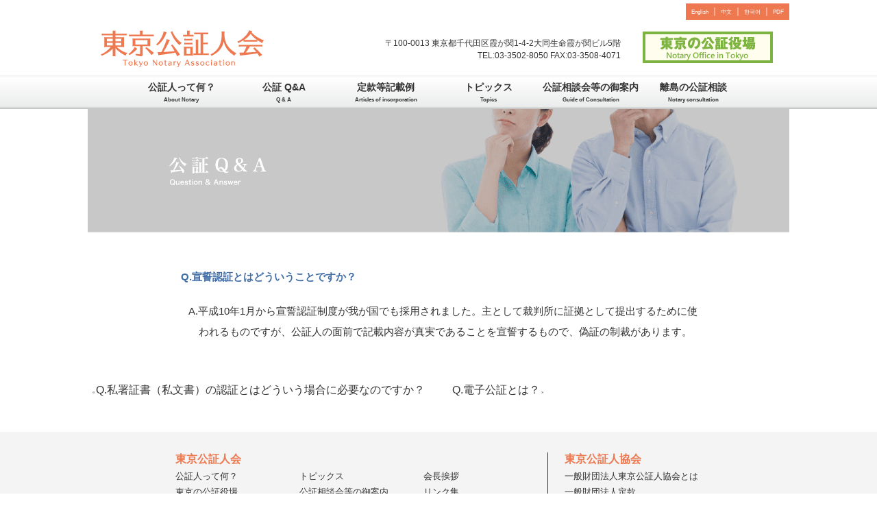

--- FILE ---
content_type: text/html; charset=UTF-8
request_url: https://www.tokyokoshonin-kyokai.jp/qanda/q6-1/
body_size: 9650
content:

<!DOCTYPE html>
<html lang="ja">

<head>
    <meta charset="UTF-8">
    <meta name="author" content="東京公証人会">
    <meta name="description" content="東京公証人会,一般財団法人東京公証人協会">
    <meta name="keywords" content="東京公証人会,一般財団法人東京公証人協会">
    <meta name="viewport" content="width=device-width, initial-scale=1">
    <title>Q.宣誓認証とはどういうことですか？ | 東京公証人会</title>
    <link rel="stylesheet" type="text/css" href="https://www.tokyokoshonin-kyokai.jp/cms-def/wp-content/themes/tokyo2019/css/common.css">
    <link rel="stylesheet" type="text/css" href="https://www.tokyokoshonin-kyokai.jp/cms-def/wp-content/themes/tokyo2019/css/style.css">
    <script type="text/javascript" src="https://www.tokyokoshonin-kyokai.jp/cms-def/wp-content/themes/tokyo2019/js/jquery-3.1.1.min.js"></script>
    <script src="https://www.tokyokoshonin-kyokai.jp/cms-def/wp-content/themes/tokyo2019/js/script.js"></script>
    <!-- Global site tag (gtag.js) - Google Analytics -->
    <script async src="https://www.googletagmanager.com/gtag/js?id=UA-136503810-1"></script>
    <script>
      window.dataLayer = window.dataLayer || [];
      function gtag(){dataLayer.push(arguments);}
      gtag('js', new Date());
      gtag('config', 'UA-136503810-1');
      gtag('config', 'G-R1BKHECFMX');
    </script>

    
    <title>Q.宣誓認証とはどういうことですか？ &#8211; 東京公証人会</title>

<!-- All in One SEO Pack 2.12 by Michael Torbert of Semper Fi Web Design[307,341] -->
<meta name="description"  content="A.平成10年1月から宣誓認証制度が我が国でも採用されました。主として裁判所に証拠として提出するために使われるものですが、公証人の面前で記載内容が真実であることを宣誓するもので、偽証の制裁があります。" />

<link rel="canonical" href="https://www.tokyokoshonin-kyokai.jp/qanda/q6-1/" />
			<script type="text/javascript" >
				window.ga=window.ga||function(){(ga.q=ga.q||[]).push(arguments)};ga.l=+new Date;
				ga('create', 'UA-136503810-1', { 'cookieDomain': 'www.tokyokoshonin-kyokai.jp' } );
				// Plugins
				
				ga('send', 'pageview');
			</script>
			<script async src="https://www.google-analytics.com/analytics.js"></script>
			<!-- /all in one seo pack -->
<link rel='dns-prefetch' href='//s.w.org' />
<!--n2css--><link rel='https://api.w.org/' href='https://www.tokyokoshonin-kyokai.jp/wp-json/' />
<link rel='prev' title='Q.私署証書（私文書）の認証とはどういう場合に必要なのですか？' href='https://www.tokyokoshonin-kyokai.jp/qanda/q5-2/' />
<link rel='next' title='Q.電子公証とは？' href='https://www.tokyokoshonin-kyokai.jp/qanda/q7-1/' />
<link rel='shortlink' href='https://www.tokyokoshonin-kyokai.jp/?p=220' />
<link rel="alternate" type="application/json+oembed" href="https://www.tokyokoshonin-kyokai.jp/wp-json/oembed/1.0/embed?url=https%3A%2F%2Fwww.tokyokoshonin-kyokai.jp%2Fqanda%2Fq6-1%2F" />
<link rel="alternate" type="text/xml+oembed" href="https://www.tokyokoshonin-kyokai.jp/wp-json/oembed/1.0/embed?url=https%3A%2F%2Fwww.tokyokoshonin-kyokai.jp%2Fqanda%2Fq6-1%2F&#038;format=xml" />
</head>

<body class="qanda-template-default single single-qanda postid-220 single-format-standard">

    <header>
	<div class="head_navi">
	    <div class="lang_area"><a href="/pdf/English.pdf" target="_blank">English</a> ｜ <a href="/pdf/Chinese.pdf" target="_blank">中文</a> ｜ <a href="/pdf/Korean.pdf" target="_blank">한국어</a> ｜ <a href="#">PDF</a></div>
	</div>
        <div class="site_top">
            <div class="site_logo ml10">
                <a href="/"><img src="https://www.tokyokoshonin-kyokai.jp/cms-def/wp-content/themes/tokyo2019/images/common/logo.png" alt="東京公証人会"></a>
            </div>
            <div class="site_adrs pt15">〒100-0013 東京都千代田区霞が関1-4-2大同生命霞が関ビル5階
                <br>TEL:03-3502-8050 FAX:03-3508-4071
            </div>
            <div class="site_place mr10">
                <a href="/place"><img src="https://www.tokyokoshonin-kyokai.jp/cms-def/wp-content/themes/tokyo2019/images/common/btn_office.png" alt="東京の公証役場"></a>
            </div>
        </div>
        <nav class="clearfix mt10">
            <div id="gnavibtn"><a>≡</a></div>
            <ul class="flex" id="gnavi">
                <li class="what"><a href="/what">公証人って何？<br><small>About Notary</small></a></li>
                <li class="qanda"><a href="/qanda">公証 Q&amp;A<br><small>Q&nbsp;&amp;&nbsp;A</small></a></li>
                <li class="eoaoi"><a href="/eoaoi">定款等記載例<br><small>Articles of incorporation</small></a></li>
                <li class="topics"><a href="/topics">トピックス<br><small>Topics</small></a></li>
                <li class="annai"><a href="/cat_annai/soudan">公証相談会等の御案内<br><small>Guide of Consultation</small></a></li>
                <li class="toggle consul"><a href="/ogasawara">離島の公証相談<br><small>Notary consultation</small></a>
                    <ul class="toggle_menu">
                        <li class="ogasawara"><a href="/ogasawara">小笠原諸島</a></li>
                        <li class="island"><a href="/island">その他の離島</a></li>
                    </ul>
                </li>
            </ul>
        </nav>
    </header>
<article id="qanda">
    
    <div class="mainvisual">
        <img src="https://www.tokyokoshonin-kyokai.jp/cms-def/wp-content/themes/tokyo2019/images/question_top.png" alt="公証 Q&amp;A">
    </div>
    
    <div class="answer mt30 clearfix">

    <p class="ques font_blue mt20" id="q1-1">Q.宣誓認証とはどういうことですか？</p>
    <div class="p10">
        <p class="ans mt10">A.平成10年1月から宣誓認証制度が我が国でも採用されました。主として裁判所に証拠として提出するために使われるものですが、公証人の面前で記載内容が真実であることを宣誓するもので、偽証の制裁があります。</p>
    </div>
        
    </div>

</article>

<div class="prev_btn mt50 mb50">&laquo; <a href="https://www.tokyokoshonin-kyokai.jp/qanda/q5-2/" rel="prev">Q.私署証書（私文書）の認証とはどういう場合に必要なのですか？</a></div>
<div class="next_btn mt50 mb50"><a href="https://www.tokyokoshonin-kyokai.jp/qanda/q7-1/" rel="next">Q.電子公証とは？</a> &raquo;</div>


<div class="totop"><a href="#"><img src="https://www.tokyokoshonin-kyokai.jp/cms-def/wp-content/themes/tokyo2019/images/common/totop.png" alt="totop"></a></div>

        <footer class="clearfix pt30 pb20">
            <div class="w800">
                <div class="left">
                    <h1 class="font_orange">東京公証人会</h1>
                    <div class="flex">
                    <ul class="w33">
                        <li class="mt05"><a href="/what">公証人って何？</a></li>
                        <li class="mt05"><a href="/place">東京の公証役場</a></li>
                        <li class="mt05"><a href="/qanda">公証Q&amp;A</a></li>
                        <li class="mt05"><a href="/eoaoi">定款等記載例</a></li>
                    </ul>
                    <ul class="w33">
                        <li class="mt05"><a href="/topics">トピックス</a></li>
                        <li class="mt05"><a href="/cat_annai/soudan">公証相談会等の御案内</a></li>
                        <li class="mt05">離島での公証相談</li>
                        <li class="mt05">
                            <ul>
                                <li class="mt05"><a href="/ogasawara">小笠原諸島</a></li>
                                <li class="mt05"><a href="/island">その他の離島</a></li>
                            </ul>
                        </li>
                    </ul>
                    <ul class="w33">
                        <li class="mt05"><a href="/message">会長挨拶</a></li>
                        <li class="mt05">リンク集
                            <ul>
                                <li class="mt05"><a href="http://www.koshonin.gr.jp/" target="_blank">日本公証人連合会</a></li>
                                <li class="mt05"><a href="http://www.moj.go.jp/" target="_blank">法務省</a></li>
                                <li class="mt05"><a href="http://houmukyoku.moj.go.jp/tokyo/" target="_blank">東京法務局</a></li>
                                <li class="mt05"><a href="https://www.startup-support.metro.tokyo.lg.jp/onestop/jp/" target="_blank">東京開業ワンストップセンター</a></li>
                            </ul>
                        </li>
                    </ul>
                    </div>
                </div>
                <div class="right">
                    <h1 class="font_orange">東京公証人協会</h1>
                    <ul>
                        <li class="mt05"><a href="/about">一般財団法人東京公証人協会とは</a></li>
                        <li class="mt05"><a href="/about#teikan">一般財団法人定款</a></li>
                        <li class="mt05"><a href="/about#yakuin">役員一覧</a></li>
                    </ul>
                </div>
            </div>
        </footer>
<script type='text/javascript' src='https://www.tokyokoshonin-kyokai.jp/cms-def/wp-includes/js/wp-embed.min.js?ver=4.9.26'></script>

</body>

</html>


--- FILE ---
content_type: text/css
request_url: https://www.tokyokoshonin-kyokai.jp/cms-def/wp-content/themes/tokyo2019/css/common.css
body_size: 15847
content:
@charset "UTF-8";

/* reset */
/*------------------------------------*/

html, body, div, h1, h2, h3, h4, h5, h6, p, a, dl, dt, dd, ol, ul, li, article, aside, figure, figcaption, footer, header, menu, nav, section {
	margin: 0;
	padding: 0;
	border: 0;
	font-size: 62.5%;
	vertical-align: baseline;
}
article, aside, figcaption, figure, footer, header,  menu, nav, section {
	display: block;
}
body {
	/*line-height: 1;*/
}
ol, ul {
	list-style: none;
}

/*------------------------------------*/

/* clearfix */
/*------------------------------------*/
.clearfix{
    content: "";
    clear: both;
    overflow: hidden;
}
/*------------------------------------*/

/* Layout */
/*------------------------------------*/
/* margin */
.m10 { margin: 10px !important; }
.m20 { margin: 20px !important; }
.m30 { margin: 30px !important; }
.mt00 { margin-top:0   !important; }
.mt05 { margin-top:5px !important; }
.mt10 { margin-top:10px !important; }
.mt15 { margin-top:15px !important; }
.mt20 { margin-top:20px !important; }
.mt25 { margin-top:25px !important; }
.mt30 { margin-top:30px !important; }
.mt35 { margin-top:35px !important; }
.mt40 { margin-top:40px !important; }
.mt45 { margin-top:45px !important; }
.mt50 { margin-top:50px !important; }
.mt60 { margin-top:60px !important; }
.mt70 { margin-top:70px !important; }
.mt80 { margin-top:80px !important; }
.mt90 { margin-top:90px !important; }
.mt100 { margin-top:100px !important; }
.mt110 { margin-top:110px !important; }
.mt120 { margin-top:120px !important; }
.mt130 { margin-top:130px !important; }
.mt140 { margin-top:140px !important; }
.mt150 { margin-top:150px !important; }
.mr00 { margin-right:0   !important; }
.mr05 { margin-right:5px !important; }
.mr10 { margin-right:10px !important; }
.mr15 { margin-right:15px !important; }
.mr20 { margin-right:20px !important; }
.mr25 { margin-right:25px !important; }
.mr30 { margin-right:30px !important; }
.mr35 { margin-right:35px !important; }
.mr40 { margin-right:40px !important; }
.mr45 { margin-right:45px !important; }
.mr50 { margin-right:50px !important; }
.mr60 { margin-right:60px !important; }
.mr70 { margin-right:70px !important; }
.mr80 { margin-right:80px !important; }
.mr90 { margin-right:90px !important; }
.mr100 { margin-right:100px !important; }
.mr110 { margin-right:110px !important; }
.mr120 { margin-right:120px !important; }
.mr130 { margin-right:130px !important; }
.mr140 { margin-right:140px !important; }
.mr150 { margin-right:150px !important; }
.mb00 { margin-bottom:0   !important; }
.mb05 { margin-bottom:5px !important; }
.mb10 { margin-bottom:10px !important; }
.mb15 { margin-bottom:15px !important; }
.mb20 { margin-bottom:20px !important; }
.mb25 { margin-bottom:25px !important; }
.mb30 { margin-bottom:30px !important; }
.mb35 { margin-bottom:35px !important; }
.mb40 { margin-bottom:40px !important; }
.mb45 { margin-bottom:45px !important; }
.mb50 { margin-bottom:50px !important; }
.mb60 { margin-bottom:60px !important; }
.ml00 { margin-left:0   !important; }
.ml05 { margin-left:5px !important; }
.ml10 { margin-left:10px !important; }
.ml15 { margin-left:15px !important; }
.ml20 { margin-left:20px !important; }
.ml25 { margin-left:25px !important; }
.ml30 { margin-left:30px !important; }
.ml35 { margin-left:35px !important; }
.ml40 { margin-left:40px !important; }
.ml45 { margin-left:45px !important; }
.ml50 { margin-left:50px !important; }
.ml60 { margin-left:60px !important; }
.ml70 { margin-left:70px !important; }
.ml80 { margin-left:80px !important; }
.ml90 { margin-left:90px !important; }
.ml100 { margin-left:100px !important; }
.ml110 { margin-left:110px !important; }
.ml120 { margin-left:120px !important; }
.ml130 { margin-left:130px !important; }
.ml140 { margin-left:140px !important; }
.ml150 { margin-left:150px !important; }
/*------------------------------------*/

/* padding */
.p00 { padding:0px  !important; }
.p10 { padding:10px !important; }
.p20 { padding:20px !important; }
.p30 { padding:30px !important; }
.pt00 { padding-top:0   !important; }
.pt05 { padding-top:5px !important; }
.pt10 { padding-top:10px !important; }
.pt15 { padding-top:15px !important; }
.pt20 { padding-top:20px !important; }
.pt25 { padding-top:25px !important; }
.pt30 { padding-top:30px !important; }
.pt35 { padding-top:35px !important; }
.pt40 { padding-top:40px !important; }
.pt45 { padding-top:45px !important; }
.pt50 { padding-top:50px !important; }
.pt60 { padding-top:60px !important; }
.pt70 { padding-top:70px !important; }
.pt80 { padding-top:80px !important; }
.pt90 { padding-top:90px !important; }
.pt100 { padding-top:100px !important; }
.pt110 { padding-top:110px !important; }
.pt120 { padding-top:120px !important; }
.pt130 { padding-top:130px !important; }
.pt140 { padding-top:140px !important; }
.pt150 { padding-top:150px !important; }
.pr00 { padding-right:0   !important; }
.pr05 { padding-right:5px !important; }
.pr10 { padding-right:10px !important; }
.pr15 { padding-right:15px !important; }
.pr20 { padding-right:20px !important; }
.pr25 { padding-right:25px !important; }
.pr30 { padding-right:30px !important; }
.pr35 { padding-right:35px !important; }
.pr40 { padding-right:40px !important; }
.pr45 { padding-right:45px !important; }
.pr50 { padding-right:50px !important; }
.pr60 { padding-right:60px !important; }
.pr70 { padding-right:70px !important; }
.pr80 { padding-right:80px !important; }
.pr90 { padding-right:90px !important; }
.pr100 { padding-right:100px !important; }
.pr110 { padding-right:110px !important; }
.pr120 { padding-right:120px !important; }
.pr130 { padding-right:130px !important; }
.pr140 { padding-right:140px !important; }
.pr150 { padding-right:150px !important; }
.pb00 { padding-bottom:0   !important; }
.pb05 { padding-bottom:5px !important; }
.pb10 { padding-bottom:10px !important; }
.pb15 { padding-bottom:15px !important; }
.pb20 { padding-bottom:20px !important; }
.pb25 { padding-bottom:25px !important; }
.pb30 { padding-bottom:30px !important; }
.pb35 { padding-bottom:35px !important; }
.pb40 { padding-bottom:40px !important; }
.pb45 { padding-bottom:45px !important; }
.pb50 { padding-bottom:50px !important; }
.pl00 { padding-left:0   !important; }
.pl05 { padding-left:5px !important; }
.pl10 { padding-left:10px !important; }
.pl15 { padding-left:15px !important; }
.pl20 { padding-left:20px !important; }
.pl25 { padding-left:25px !important; }
.pl30 { padding-left:30px !important; }
.pl35 { padding-left:35px !important; }
.pl40 { padding-left:40px !important; }
.pl45 { padding-left:45px !important; }
.pl50 { padding-left:50px !important; }
.pl60 { padding-left:60px !important; }
.pl70 { padding-left:70px !important; }
.pl80 { padding-left:80px !important; }
.pl90 { padding-left:90px !important; }
.pl100 { padding-left:100px !important; }
.pl110 { padding-left:110px !important; }
.pl120 { padding-left:120px !important; }
.pl130 { padding-left:130px !important; }
.pl140 { padding-left:140px !important; }
.pl150 { padding-left:150px !important; }
/*------------------------------------*/

/* common */
/*------------------------------------*/
body {
    color: #333333;
    font-family:'Helvetica Neue', "メイリオ", "Meiryo", YuGothic, "ヒラギノ角ゴ Pro", "Hiragino Kaku Gothic Pro", "游ゴシック", sans-serif;
}
.font_blue{
    color: #416ea7;
}
.font_orange{
    color: #ee7951;
}
img{
    vertical-align: middle;
    /*width: 100%;*/
    height: auto;
}
a{
    text-decoration: none;
    color: #333;
}
a:hover{
    opacity: 0.6;
}
/*------------------------------------*/

/* header */
/*------------------------------------*/
.site_top{
    max-width: 1024px;
    width: 100%;
    height: 60px;
    text-align: center;
    margin: 10px auto;
}
.site_logo img{
    max-width: 250px;
}
.site_logo{
    float: left;
    width: 25%;
}
.site_adrs{
    float: left;
    width: 50%;
    text-align: right;
    line-height: 1.5;
}
.site_adrs{
    font-size: 1.2rem;
}
.site_place{
    float: right;
    width: 20%;
    padding: 7px;
}
.site_place img{
    max-width: 190px;
}
nav{
    background-image: url(../images/common/menu_bg.png);
}
nav #gnavibtn{
    display: none;
}
nav ul{
    width: 900px;
    height: 50px;
    margin: 0 auto;
}
nav ul.flex{
    /*display: flex;
    justify-content: space-around;*/
}
nav ul li {
    width: 16.6%;
    float: left;
    text-align: center;
    padding: 10px 0 5px 0;
    line-height: 1.2;
}
nav ul li a {
    display: inline-block;
    width: 100%;
    font-size: 1.4rem;
    font-weight: bold;
}
nav ul li small{
    font-size: 0.8rem;
}
nav ul li ul.toggle_menu{
    display: none;
    margin-top: -1px;
}
nav ul li ul.toggle_menu a{
    display: inline-block;
    box-sizing: border-box;
    height: 40px;
    padding: 5px;
}
nav ul li.toggle ul.toggle_menu li{
    float: none;
}

.page-what nav ul li.what a,
.post-type-archive-qanda nav ul li.qanda a,
.page-eoaoi nav ul li.eoaoi a,
.post-type-archive-topics nav ul li.topics a,
.post-type-archive-annai nav ul li.annai a,
.post-type-archive-ogasawara nav ul li.consul >a,
.post-type-archive-ogasawara nav ul li.ogasawara a,
.post-type-archive-island nav ul li.consul >a,
.post-type-archive-island nav ul li.island a{
    color: #416ea7 !important;
}

nav.navigation {
    background-image: none;
}
nav.navigation h2{
    display: none;
}
nav.navigation .nav-links {    
    margin-top: 50px;
    margin-bottom: 50px;
    text-align: center;
}
nav.navigation .nav-links a{
    font-size: 16px;
    vertical-align: middle;
    padding: 0 10px;
    color: #666;
}   
nav.navigation .nav-links span{
    font-size: 20px;
    padding: 0 10px;
    vertical-align: middle;
}

.head_navi {
    max-width: 1024px;
    width: 100%;
    margin: 5px auto;
    text-align: right;
}
.head_navi:after { content:""; display:table; clear:both; }

.lang_area {
    font-size: 1.2rem;
    height: 18px;
    padding: 3px 8px;
    display: inline-block;
    background-color: #ee7951;
    vertical-align: middle;
    color: #fff;
}
.lang_area a {
    color: #fff;
}
@media screen and (min-width: 769px){
    nav ul li.toggle:hover ul.toggle_menu{
        display: block;
        background: rgba(255, 255, 255, 0.8);
        position: absolute;
        z-index: 999;
        top:130px;
        height: auto;
    }
}

/*------------------------------------*/

/* footer */
/*------------------------------------*/
footer{
    background-color: #f4f4f4;
}
footer .w800{
    width: 800px;
    text-align: center;
    margin: 0 auto;
}
footer .left{
    box-sizing: border-box;
    width: 70%;
    float: left;
    text-align: left;
    border-right: 1px solid #333;
    padding-left: 2%;
}
footer .right{
    box-sizing: border-box;
    width: 30%;
    float: right;
    text-align: left;
    padding-left: 3%;
}
footer .left h1,footer .right h1{
    font-size: 1.6rem;
}
footer .left li,footer .right li{
    font-size: 1.3rem;
}
footer .left li a,footer .right li a{
    font-size: 1.3rem;
}
footer .left .flex{
    display: flex;
    justify-content: space-between;
}
footer .left .flex ul.w33 {
    margin-right: 5%;
    width: 33.33%;
}
footer .left ul li ul{
    padding-left: 2rem;
}
/*------------------------------------*/

/* prev_btn next_btn */
/*------------------------------------*/

.prev_btn img,.next_btn img{
    max-width: 112px;
}
.prev_btn {
    width: 50%;
    float: left;
    text-align: right;
    box-sizing: border-box;
    padding-right: 20px;
}
.next_btn {
    width: 50%;
    float: left;
    text-align: left;
    box-sizing: border-box;
    padding-left: 20px;
}
.prev_btn a,.next_btn a{
    font-size: 16px;
}

/*------------------------------------*/

/* totop */
/*------------------------------------*/

.totop{
    position: fixed;
    right: 20px;
    bottom: 50px;
}
.totop img{
    max-width: 30px;
}

/*------------------------------------*/



/* mainvisual */
/*------------------------------------*/
.mainvisual{
    width: 1024px;
    margin: 0 auto;
}
.mainvisual img{
    width: 100%;
}

/* slider */
/*------------------------------------*/
/*
#slide ul{
	position:relative;
    text-align: center;
}
#slide li{
	position:absolute;
	width:100%;
}
#slide li img{
    max-width: 1024px;
}
#button{
    position: relative;
    z-index: 99;
    text-align:center;
	padding-top:380px;
    padding-bottom: 10px;
}
#button ul{
	display:inline-block;
}
#button ul li{
	float:left;
	margin-right:20px;
}
#button ul li:last-child{
	margin-right:0;
}
#button ul li a{
	text-indent:-9999px;
	text-decoration:none;
	display:block;
	width:10px;
	height:10px;
	border-radius:5px;
	background:#ededed;
}
#button ul li a.target{
	background:#777;
}*/
/*------------------------------------*/

/*------------------------------------*/

/* 会長挨拶 ADD190627*/　
/*------------------------------------*/
.greeting h3{
	text-indent: 1.5rem;
	font-size: 2.0rem;
	line-height: 2;
	font-weight:bold;
	margin:10px 0 5px;
}




@media screen and (max-width: 900px){
    header {
        width: 100%;
    }
    .site_top{
        width: 100%;
	margin-top:30px;
   }
    .site_place img{
        width: 100%;
    }
    nav ul{
        width: 100%;
    }
    .mainvisual{
        width: 100%;
    }
	.head_navi {
	    width: 100%;
	    text-align: center;
	    margin: 0;
	}
	.lang_area {
	    padding: 5px 0;
	    position: absolute;
	    top: 0px;
	    width: 100%;
	    left: 0;
	}
}

@media screen and (max-width: 768px){
    /*#button{
        padding-top:280px;
    }*/
    .site_adrs {
/* CHG190705
        width: 65%;
*/
	width:100%;
	text-align:left;
	margin-left:2%;
    }
    .site_place {
        display: none;
    }
    nav{
        background-image: none;
    }
    nav ul#gnavi{
        display: none;
    }
    nav #gnavibtn{
        display: block;
        position: absolute;
        top:30px;
/*
        top:10px;
*/
        right: 10px;
        z-index: 99;
    }
    nav #gnavibtn a{
        cursor: pointer;
        font-size: 5rem;
        line-height: 1.2;
        text-decoration: none;
        display: block;
        color: #333;
    }
    nav #gnavi{
        width: 250px;
        height: auto;
        right: 10px;
        top: 70px;
        position: absolute;
        z-index: 999;
        background: rgba(255, 255, 255, 0.8);
        border: 1px solid #999;
    }
    nav ul li{
        float: none;
        width: 100%;
        box-sizing: border-box;
        padding: 10px;
        border-bottom: 1px solid #999;
    }
    nav li a{
        display: inline-block;
        width: 230px;
    }
    nav ul li ul.toggle_menu{
        display: block;
        position: static;
        height: auto;
    }
    nav ul li ul.toggle_menu li{
        height: 40px;
        border-bottom: none;
    }

    footer .w800{
        width: 98%;
        box-sizing: border-box;
    }
    footer .left {
    width: 100%;
    float: none;
    border-right:none;
}
    footer .left .flex ul.w33 {
        width: auto;
    }
    footer .right{
        float: none;
        padding-right: 5px;
        padding-left: 2%;
    }
}
@media screen and (max-width: 480px){
    /*#button{
        padding-top:170px;
    }*/
    .site_adrs {
/* CHG 190705
        display: none;
*/
    }
    footer .left{
        width: 100%;
        /*float: none;
        /*text-align: left;*/
        /*border:none;
        /*padding-left: 10px;*/
    }
    footer .left .flex {
        display: flex;
        flex-wrap: wrap;
        justify-content: start;
    }
    
    footer .left .flex ul.w33 {
        margin-right: 5%;
        
    }
    
    footer .right{
        width: 100%;
        /*float: none;
        clear: both;
        text-align: left;*/
        padding-left: 10px;
        padding-top: 20px;
    }
    footer .left li,footer .right li{
        font-size: 1.2rem;
    }
    footer .left li a,footer .right li a{
        font-size: 1.2rem;
    }
}






--- FILE ---
content_type: text/css
request_url: https://www.tokyokoshonin-kyokai.jp/cms-def/wp-content/themes/tokyo2019/css/style.css
body_size: 30287
content:
@charset "UTF-8";

/* top */

/*------------------------------------*/

#top .info {
    text-align: center;
}

#top .info h1 {
    font-size: 2.8rem;
}

#top .info p {
    font-size: 1.4rem;
}

#top .info img {
    max-width: 190px;
}

#top .news {
    background-color: #ee7951;
    color: #fff;
    /*font-size: 1.4rem;*/
}

#top .news img {
    max-width: 60px;
    padding: 5px;
}

#top .news .topics,
#top .news .lecture {
    width: 900px;
    margin: 0 auto;
}

#top .news h2,
#top .news h3 a {
    font-size: 1.4rem;
    line-height: 2;
    color: #fff;
}

#top .news .box1,
#top .news .box2,
#top .news .box3 {
    /*font-size: 1.4rem;*/
}

#top .news .box1 {
    width: 15%;
    text-align: center;
    float: left;
}

#top .news .box2 {
    width: 60%;
    float: left;
    border-left: 1px solid #fff;
}

#top .news .box3 {
    width: 18%;
    text-align: center;
    margin-top: 60px;
    float: right;
}

#top .news .box3 a {
    font-size: 1.4rem;
    font-weight: bold;
    color: #fff;
    border: 1px solid #fff;
    padding: 5px 50px;
}

#top .consul {
    text-align: center;
}

#top .consul h4 {
    font-size: 1.8rem;
    line-height: 4;
}

#top .consul ul.flex {
    display: flex;
    justify-content: center;
}

#top .consul a {
    font-size: 2.2rem;
    color: #fff;
    background-color: #ee7951;
    padding: 5px 50px;
    margin: 10px;
}

/*　TOPページ掲載動画　*/
.box_top {
    border: 1px solid #38a5b8;
    padding: 30px 60px;
    margin: 10px auto;
    border-radius: 20px;
    -webkit-border-radius: 20px;
    -moz-border-radius: 20px;
    max-width: 870px;
}

.box_top img {
    margin: 0 auto 20px auto;
    display: block;
}

.box_top p {
    font-size: 14px;
    line-height: 1.8;
    margin-bottom: 10px;
}

.box_top .mov_flex {
    display: flex;
    justify-content: flex-start;
    flex-wrap: wrap;
    max-width: 860px;
}

.box_top .mov {
    width: 32%;
    text-align: center;
}

.box_top .mov img {
    width: 98%;
}



@media screen and (max-width: 900px) {

    #top .news .topics,
    #top .news .lecture {
        width: 100%;
    }
}

@media screen and (max-width: 768px) {
    #top .news .box1 {
        width: 20%;
    }

    #top .news .box2 {
        width: 75%;
        padding-bottom: 20px;
    }

    #top .news .box3 {
        float: none;
        clear: both;
        width: 100%;
        text-align: right;
    }

    #top .news .box3 a {
        margin-right: 20px;
    }

    /*　TOPページ掲載動画　*/
    .box_top {
        border-top: 1px solid #38a5b8;
        border-bottom: 1px solid #38a5b8;
        margin: 0 2% 30px 2%;
        padding: 20px 10px 10px 10px;
        border-radius: 0;
        -webkit-border-radius: 0;
        -moz-border-radius: 0;
    }

    .box_top img {
        max-width: 98%;
    }

    .box_top p {
        font-size: 13px;
    }

    .box_top .mov_flex {
        width: 100%;
        flex-direction: column;
        margin: 0 auto;
    }

    .box_top .mov {
        width: 100%;
    }

    .box_top .mov img {
        width: 100%;
    }

}

@media screen and (max-width: 480px) {
    #top .news .box1 {
        float: none;
        width: 100%;
    }

    #top .news .box2 {
        float: none;
        width: 90%;
        margin-bottom: 0;
        border-left: none;
    }

    #top .news .box3 {
        float: none;
        clear: both;
        width: 100%;
        text-align: center;
        margin-top: 10px;
    }

    #top .news .box3 a {
        margin-right: 0;
    }

    #top .consul a {
        font-size: 1.8rem;
        color: #fff;
        background-color: #ee7951;
        padding: 5px 20px;
        margin: 5px;
    }
}

/*------------------------------------*/

/* what */

/*------------------------------------*/

#what .outline h1 {
    text-align: center;
    font-size: 2rem;
}

#what .outline dl.w900 {
    width: 900px;
    margin: 30px auto 0;
}

#what .outline dl dt {
    width: 25%;
    float: left;
    clear: left;
    text-align: center;
}

#what .outline dl dt img {
    max-width: 210px;
}

#what .outline dl dd {
    width: 60%;
    float: left;
    font-size: 1.8rem;
    font-weight: bold;
    padding-top: 25px;
}

#what .description h2 {
    background-color: #ee7951;
    font-size: 2rem;
    text-align: center;
    color: #fff;
}

#what .description dl.w800 {
    width: 800px;
    margin: 30px auto;
}

#what .description dl dt {
    width: 10%;
    float: left;
    clear: left;
    text-align: right;
    font-size: 3rem;
    font-weight: bold;
}

#what .description dl dd {
    width: 80%;
    float: left;
    font-size: 1.6rem;
    line-height: 2;
}

#what .description dl dd p {
    font-size: 1.6rem;
}

#what .description dl dd .bdr_btm {
    border-bottom: 1px solid #333;
}

#what .description dl dd .bdr_top {
    border-top: 1px dotted #333;
}

#what .description dl dd .btn {
    text-align: right;
}

#what .description dl dd .btn a {
    font-size: 1.4rem;
    display: inline-block;
    width: 180px;
    height: 20px;
    padding: 5px;
    text-align: center;
    border: 1px solid #333;
    border-radius: 8px;
}

@media screen and (max-width: 900px) {
    #what .outline dl.w900 {
        width: 95%;
    }

    #what .description dl.w800 {
        width: 95%;
    }
}

@media screen and (max-width: 768px) {
    #what .outline dl.w900 {
        width: 95%;
    }

    #what .outline dl dt img {
        width: 100%;
    }

    #what .outline dl dd {
        font-size: 1.6rem;
    }

    #what .description dl dt {
        width: 5%;
    }

    br.sp_non {
        display: none;
    }
}

@media screen and (max-width: 480px) {
    #what .outline h1 {
        font-size: 1.8rem;
    }

    #what .outline dl dt {
        float: none;
        width: 230px;
    }

    #what .outline dl dd {
        float: none;
        width: 90%;
        padding-top: 10px;
        padding-bottom: 20px;
    }

    #what .description dl dd {
        width: 95%;
    }
}

/*------------------------------------*/

/* question */

/*------------------------------------*/

#qanda .question {
    width: 800px;
    margin: 0 auto;
}

#qanda .question h1 {
    font-size: 2rem;
    margin-top: 30px;
    padding-top: 5px;
    padding-bottom: 5px;
    border-top: 2px solid #ee7951;
}

#qanda .question h2 {
    font-size: 1.5rem;
    line-height: 2;
}

#qanda .question h2 a {
    font-size: 1.5rem;
    line-height: 2;
    color: #416ea7;
}

#qanda .answer {
    width: 800px;
    margin: 0 auto;
}

#qanda .answer h3 {
    font-size: 1.6rem;
    border: 1px solid #ee7951;
    border-radius: 5px;
    text-align: center;
    padding: 5px;
    color: #ee7951;
    margin-top: 30px;
}

#qanda .answer p {
    /*position: relative;*/
    font-size: 1.5rem;
    line-height: 2;
    padding-left: 4rem;
    padding-right: 10px;
    clear: both;
}

#qanda .answer p.ques {
    font-weight: bold;
    text-indent: -1.6rem;
}

#qanda .answer p.ans {
    text-indent: -1.5rem;
}

/*#qanda .answer p.ques:before {
    position: absolute;
    left: 10px;
    content: "Q.";
}
#qanda .answer p.ans:before {
    position: absolute;
    left: 10px;
    content: "A.";
    color: #ee7951;
    font-weight: bold;
}*/
#qanda .answer p a {
    font-size: 1.5rem;
    color: #416ea7;
}

#qanda .answer p small a {
    font-size: 1.2rem;
}

#qanda .answer img {
    float: right;
    margin-bottom: 30px;
}

#qanda .answer #q9 span {
    background-color: #ee7951;
    color: #fff;
    font-size: 1.2rem;
    padding: 2px 10px;
    margin-right: 5px;
}

@media screen and (max-width: 900px) {
    #qanda .question {
        width: 95%;
    }

    #qanda .answer {
        width: 95%;
    }
}

@media screen and (max-width: 768px) {}

@media screen and (max-width: 480px) {}

/*------------------------------------*/

/* eoaoi */

/*------------------------------------*/

#eoaoi .attention {
    width: 700px;
    margin: 0 auto;
}

#eoaoi .attention h1 {
    width: 150px;
    font-size: 1.6rem;
    text-align: center;
    margin: 0 auto;
    border-bottom: 2px solid #333;
}

#eoaoi .attention p {
    font-size: 1.5rem;
    line-height: 2;
}

#eoaoi .teikan h2 {
    background-color: #ee7951;
    font-size: 2rem;
    text-align: center;
    color: #fff;
}

#eoaoi .teikan .w700 {
    width: 700px;
    margin: 0 auto;
}

#eoaoi .teikan .w700 h3 {
    font-size: 1.8rem;
    line-height: 1;
    text-align: center;
}

#eoaoi .teikan .w700 h3 small {
    font-size: 1rem;
}

#eoaoi .teikan .w700 dt {
    font-size: 1.5rem;
    line-height: 1;
    font-weight: bold;
    width: 75%;
    height: 65px;
    float: left;
    clear: left;
    box-sizing: border-box;
    padding: 10px 0 10px 8%;
    border-top: 1px solid #dedede;
}

#eoaoi .teikan .w700 dt small {
    font-size: 1.3rem;
}

#eoaoi .teikan .w700 dt span {
    font-size: 1rem;
}

#eoaoi .teikan .w700 dd {
    width: 25%;
    float: left;
    box-sizing: border-box;
    padding: 10px;
    border-top: 1px solid #dedede;
    height: 65px;
}

#eoaoi .teikan .w700 dd img {
    max-width: 31px;
    margin: 5px 10px;
}

#eoaoi .teikan .w700 dt.bdr_b,
#eoaoi .teikan .w700 dd.bdr_b {
    border-bottom: 1px solid #dedede;
}

#eoaoi .teikan .w700 .adb p,
#eoaoi .teikan .w700 .adb p a {
    font-size: 1.5rem;
    margin-bottom: 10px;
}

/* 240729 実質的支配者となるべき者の申告書の記載例　ADD */

h3.fs15 {
    color: #444;
    font-size: 1.4rem;
    padding: 0;
    margin: 0 0 10px 0;
    font-weight: bold;
}

h3.fs15 span {
    font-size: .75em;
    padding-left: 20px;
}

h3.blue {
    color: #29c;
}

.dl-btn4 {
    margin-right: -20px;
}

.dl-btn4:after {
    content: "";
    display: table;
    clear: both;
}

.dl-btn4 {
    /zoom: 1;
}

.dl-btn4 .col {
    width: 25%;
    float: left;
    margin-bottom: 10px;
}

.dl-btn4 .col .colinner {
    margin: 0 20px 0 0;
}

.dl-btn4 .col-none {
    width: 25%;
    float: left;
    margin-bottom: 10px;
    display: none
}

.dl-btn4 p.caution {
    line-height: 1.6;
    font-size: 1.2rem;
}



@media screen and (max-width: 900px) {}

@media screen and (max-width: 768px) {
    #eoaoi .attention {
        width: 95%;
    }

    #eoaoi .teikan .w700 {
        width: 95%;
    }

    /* 240729 実質的支配者となるべき者の申告書の記載例　ADD */
    .dl-btn4 {
        display: flex;
        flex-wrap: wrap;
    }

    .dl-btn4 .col {
        width: 48%;
        padding: 0 1%;
    }

    .dl-btn4 .col-none {
        width: 48%;
        display: block;
    }

    .dl-btn4 .col p {
        font-size: 1.1em;
        margin-bottom: 5px;
    }

    .dl-btn4 .col img {
        margin-bottom: 5px;
        max-width: 96%;
    }


}

@media screen and (max-width: 480px) {
    #eoaoi .teikan .w700 dt {
        width: 95%;
        float: none;
        padding-left: 5%;
        height: auto;
        padding-bottom: 20px;
    }

    #eoaoi .teikan .w700 dt.bdr_b {
        border-bottom: none;
    }

    #eoaoi .teikan .w700 dd {
        width: 95%;
        float: none;
        padding-left: 5%;
    }

    br.sp_non {
        display: none;
    }
}

/* -定款記載例- ADD 221214　*/

#kisairei {
    width: 840px;
    margin: 0 auto;
}

#kisairei table {
    font-size: 1.5rem;
    line-height: 1.8;
    margin: 10px 0 25px;
}

#kisairei table td {
    vertical-align: top;
}

#kisairei table td.w10 {
    width: 6%;
}

#kisairei table td.w90 {
    width: 94%;
}

#kisairei h2.h2 {
    color: #3da5b8;
    font-size: 2.2rem;
    padding-left: 10px;
    margin: 10px 0 40px;
    font-family: "游明朝", YuMincho, "ヒラギノ明朝 ProN W3", "Hiragino Mincho ProN", "HG明朝E", "ＭＳ Ｐ明朝", "ＭＳ 明朝", serif;
}

#kisairei .h4 {
    margin: 0 0 10px !important;
    font-size: 1.8rem;
    font-weight: bold;
    padding-left: 10px;
}

#kisairei dl {
    margin: 0 0 15px 0;
}

#kisairei dl.end {
    margin: 0 0 30px 0;
}

#kisairei dt {
    line-height: 1.6em;
}

#kisairei dd {
    line-height: 1.6em;
}


/* #kisairei .linka:before {content:'\f14c'; font-family:'FontAwesome'; margin-right:0.4em; font-weight:normal !important; font-size:1.4em;}*/



/* #kisairei .linkb:before {content:'\f08e'; font-family:'FontAwesome'; margin-right:0.4em; font-weight:normal !important; font-size:1.4em;}*/

#kisairei .ex_name {
    font-size: 1.6rem;
    margin: 5px 0;
    font-weight: bold;
}

#kisairei .ex_list {
    display: flex;
    margin-bottom: 15px;
}

#kisairei .ex_list .ex_txt0 {
    width: 78%;
    padding-right: 10px;
    font-size: 1.4rem;
    line-height: 1.6;
}

#kisairei .ex_list .ex_icon0 {
    width: 22%;
    text-align: right;
}

#kisairei .ex_list .ex_txt {
    width: 85%;
    padding-right: 10px;
    font-size: 1.4rem;
}

#kisairei .ex_list .ex_icon {
    width: 21%;
    text-align: right;
}

#kisairei .ex_last {
    margin-bottom: 50px;
}

#kisairei .br_sp {
    display: none;
}

#kisairei .br_pc {
    display: block;
}

.fBold {
    font-weight: bold;
}

#kisairei .adobe_dl {
    font-size: 1.4rem !important;
    margin: 5px 0;
}

@media only screen and (max-width:768px) {
    #kisairei {
        width: 95%;
    }

    #kisairei .ex_list {
        flex-direction: column;
    }

    #kisairei .ex_list .ex_txt0,
    #kisairei .ex_list .ex_txt {
        width: 100%;
        padding: 0 10px;
    }

    #kisairei .ex_list .ex_icon,
    #kisairei .ex_list .ex_icon0 {
        width: 100%;
        text-align: center;
        margin: 3% auto;
    }

    #kisairei .ex_list .ex_icon img {
        margin: 3% 10%;
    }

    #kisairei .ex_list .ex_icon0 img {
        margin: 3% 5%;
    }
}

@media only screen and (max-width:480px) {
    #kisairei .br_sp {
        display: block;
    }

    #kisairei .br_pc {
        display: none;
    }

    #kisairei table td.w10 {
        width: 12%;
    }

    #kisairei table td.w90 {
        width: 88%;
    }
}




/*------------------------------------*/

/* topics */

/*------------------------------------*/

#topics .list {
    width: 800px;
    margin: 0 auto;
}

#topics .list h1 {
    font-size: 2rem;
    border-top: 2px solid #ee7951;
    border-bottom: 2px solid #ee7951;
}

#topics .list p {
    font-size: 1.5rem;
    line-height: 2;
}

#topics .list a {
    font-size: 1.5rem;
    color: #416ea7;
}

#topics .list .longurl {
    word-break: break-all;
    word-wrap: break-word;
}

#topics .btn {
    text-align: center;
}

#topics .btn a {
    font-size: 18px;
    font-weight: bold;
    padding: 5px 20px;
    color: #fff;
    background-color: #999;
    border-radius: 15px;
}

div.movie {
    margin: 35px auto 15px;
    text-align: center;
}


@media screen and (max-width: 900px) {}

@media screen and (max-width: 768px) {
    #topics .list {
        width: 95%;
    }
}

@media screen and (max-width: 480px) {

    div.movie video {
        width: 100%;
    }

}

/*------------------------------------*/

/* annai */

/*------------------------------------*/

#annai .list {
    width: 800px;
    margin: 0 auto;
}

#annai .list p {
    font-size: 1.5rem;
    padding-left: 2rem;
}

/*#annai .list p::before{
	content: "※";
	margin-left: -1em;
}*/

#annai .list p.no_arti::before {
    content: "";
    margin-left: 0;
}

#annai .list h1 {
    font-size: 2rem;
    border-top: 2px solid #ee7951;
    border-bottom: 2px solid #ee7951;
}

#annai .list table {
    table-layout: fixed;
    width: 100%;
    border-collapse: collapse;
    border-spacing: 0;
}

#annai .list table th {
    width: 20%;
    font-size: 1.5rem;
    box-sizing: border-box;
    padding: 5px 20px;
    border-top: 1px solid #333;
    text-align: left;
    vertical-align: top;
    font-weight: normal;
}

#annai .list table td {
    width: 80%;
    font-size: 1.5rem;
    box-sizing: border-box;
    padding: 5px 20px;
    border-top: 1px solid #333;
    border-left: 1px solid #333;
}

br.pc_non {
    display: none;
}

#annai .list table th.bdr_b,
#annai .list table td.bdr_b {
    border-bottom: 1px solid #333;
}

#annai .btn {
    text-align: center;
}

#annai .btn a {
    font-size: 18px;
    font-weight: bold;
    padding: 5px 20px;
    color: #fff;
    background-color: #999;
    border-radius: 15px;
}

#annai ul#tab {
    border-bottom: 1px solid #777;
    margin-top: 50px;
}

#annai ul#tab li a {
    float: left;
    font-size: 20px;
    padding: 8px 50px;
    background: linear-gradient(#fff, #777);
    margin-right: 40px;
    font-weight: bold;
}

/*div.soudan span.soudan {
    display: block;
}

div.soudan span.kouen {
    display: none;
}

div.kouen span.soudan {
    display: none;
}

div.kouen span.kouen {
    display: block;
}*/

@media screen and (max-width: 900px) {}

@media screen and (max-width: 768px) {
    #annai .list {
        width: 95%;
    }

    #annai .list table th {
        width: 25%;
        padding: 5px;
    }

    #annai .list table td {
        width: 75%;
        padding: 5px;
    }
}

@media screen and (max-width: 480px) {
    #annai .list table th {
        width: 30%;
    }

    #annai .list table td {
        width: 70%;
    }
}

/*------------------------------------*/

/* consul */

/*------------------------------------*/

#consul .list {
    width: 800px;
    margin: 0 auto;
}

#consul .list h1 {
    font-size: 2rem;
    border-left: 5px solid #ee7951;
}

#consul .list p {
    font-size: 1.5rem;
    line-height: 2;
}

#consul .list p a {
    font-size: 1.5rem;
    color: #416ea7;
}

#consul .islands_btn {
    width: 800px;
    margin: 0 auto;
    text-align: right;
}

#consul .islands_btn a {
    font-size: 1.8rem;
    color: #fff;
    background-color: #ee7951;
    padding: 5px 30px;
    border-radius: 10px;
}

/* ogasawara */

#consul .list .photo_area {
    display: flex;
    justify-content: center;
    flex-wrap: wrap;
}

#consul .list .photo_area figure {
    margin: 20px;
    text-align: center;
    max-width: 300px;
}

#consul .list .photo_area figure figcaption {
    font-size: 1.4rem;
    font-weight: bold;
    margin-top: 10px;
}

/* ogasawara*/

/* island */

#consul .list .left {
    width: 60%;
    float: left;
    box-sizing: border-box;
    padding-right: 20px;
}

#consul .list .left .pc_br {
    display: block;
}

#consul .list .left .sp_br {
    display: none;
}

#consul .list .right {
    width: 40%;
    float: left;
}

#consul .list .right figure {
    text-align: center;
    margin: 20px auto;
}

#consul .list .right figure figcaption {
    font-size: 1.4rem;
    font-weight: bold;
    margin-top: 10px;
}

/* island */

@media screen and (max-width: 900px) {
    #consul .list {
        width: 95%;
        margin: 0 auto;
    }

    #consul .islands_btn {
        width: 95%;
    }
}

@media screen and (max-width: 768px) {

    /* island */
    #consul .list .right figure img {
        width: 100%;
        max-width: 280px;
    }

    #consul .list .left .pc_br {
        display: none;
    }

    #consul .list .left .sp_br {
        display: block;
    }

    /* island */
}

@media screen and (max-width: 480px) {

    /* ogasawara*/
    #consul .list .photo_area {
        display: block;
    }

    /* ogasawara*/
    /* island */
    #consul .list .left {
        width: 100%;
        float: none;
        padding-right: 0;
    }

    #consul .list .right {
        width: 100%;
        float: none;
    }

    /* island */
}

/*------------------------------------*/

/* message */

/*------------------------------------*/

#message .greeting h1 {
    width: 150px;
    font-size: 1.6rem;
    text-align: center;
    margin: 0 auto;
    border-bottom: 2px solid #333;
}

#message .greeting .photo {
    width: 400px;
    height: 200px;
    text-align: center;
    margin: 0 auto;
}

#message .greeting .photo .left {
    width: 60%;
    box-sizing: border-box;
    background-color: #25255c;
    float: left;
    padding: 66px 0 66px 30px;
}

/* IEハック*/
_:-ms-lang(x)::-ms-backdrop,
#message .greeting .photo .left {
    width: 60%;
    box-sizing: border-box;
    background-color: #25255c;
    float: left;
    padding: 66px 0 68px 30px;
}

/* Edge */
@supports (-ms-ime-align: auto) {
    #message .greeting .photo .left {
        width: 60%;
        box-sizing: border-box;
        background-color: #25255c;
        float: left;
        padding: 66px 0 67px 30px;
    }
}

#message .greeting .photo .right {
    width: 40%;
    box-sizing: border-box;
    float: left;
    background-color: #dedede;
    /*    padding: 93px 0;*/
    padding: 1px 0;
}

#message .greeting .photo p {
    color: #fff;
    text-align: left;
    font-size: 1.3rem;
}

#message .greeting .photo p span {
    font-size: 1.6rem;
    font-weight: bold;
}

#message .greeting .text_area {
    width: 800px;
    margin: 0 auto 100px;
}

#message .greeting .text_area p {
    text-indent: 1.5rem;
    font-size: 1.5rem;
    line-height: 2;
}

#message .greeting .text_area p.ls09 {
    /*    letter-spacing: -.9px;*/
    font-size: 2rem;
    text-indent: 2rem;
    line-height: 2.5rem;
}

#message .greeting .text_area h3 {
    text-indent: 1.5rem;
    font-size: 2.0rem;
    line-height: 2;
    margin: 10px 0 5px;
}

#message .greeting .text_area ul {
    font-size: 1rem;
    margin: 10px 30px;
}

#message .greeting .text_area ul li {
    font-size: 1.4em;
    line-height: 1.8em;
    margin-top: 15px;
}

#message .greeting .text_area .hp-link {
    font-size: 100%;
}

@media screen and (max-width: 900px) {}

@media screen and (max-width: 768px) {
    #message .greeting .text_area {
        width: 95%;
    }
}

@media screen and (max-width: 480px) {
    #message .greeting .photo {
        width: 95%;
    }
}

/*------------------------------------*/

/* about */

/*------------------------------------*/

#about .w800 {
    width: 800px;
    margin: 0 auto;
}

#about .w800 h1 {
    text-align: center;
    border: 1px solid #333;
    font-size: 1.5rem;
}

#about .w800 p {
    font-size: 1.5rem;
    line-height: 1.8;
}

#about .w800 dl.gaiyou dt {
    font-size: 1.5rem;
    border-top: 1px solid #333;
    width: 20%;
    float: left;
    clear: left;
    padding: 5px 0;
}

#about .w800 dl.gaiyou dd {
    font-size: 1.5rem;
    border-top: 1px solid #333;
    width: 80%;
    float: left;
    padding: 5px 0;
}

#about .w800 .left {
    width: 50%;
    float: left;
    clear: left;
}

#about .w800 .right {
    width: 50%;
    float: left;
}

#about .w800 .left p,
#about .w800 .right p {
    font-size: 1.5rem;
}

#about .w800 .right img {
    max-width: 31px;
    padding: 5px;
}

#about .w800 .adb p,
#about .w800 .adb p a {
    font-size: 1.5rem;
    margin-bottom: 10px;
}

@media screen and (max-width: 900px) {}

@media screen and (max-width: 768px) {
    #about .w800 {
        width: 95%;
    }
}

@media screen and (max-width: 480px) {
    #about .w800 .left {
        width: 85%;
    }

    #about .w800 .right {
        width: 15%;
    }
}

/*------------------------------------*/

/* place */

/*------------------------------------*/

#place .w900 {
    width: 900px;
    margin: 0 auto;
    text-align: center;
}

#place .w900 h1 {
    border: 1px solid #333;
    font-size: 1.6rem;
}

#place .w900 h1 span {
    float: right;
}

#place .w900 h1 span a {
    font-size: 1.2rem;
    color: #ee7951;
}

#place .w900 img[usemap] {
    max-width: 100%;
    height: auto;
    margin-top: 20px;
}

#place .w900 table {
    max-width: 900px;
    font-size: 1.4rem;
    margin: 10px;
    text-align: left;
    border-spacing: 0;
}

@media all and (-ms-high-contrast: none) {

    /* IE10 以降にのみ適用される */
    #place .w900 table {
        width: 900px;
        font-size: 1.4rem;
        margin: 10px auto;
        text-align: left;
        border-spacing: 0;
    }
}


#place .w900 table td {
    border-top: 1px solid #999;
    padding: 5px 0;
}

#place .w900 table td.bdr_b {
    border-bottom: 1px solid #999;
}

#place .w900 table td.bdr_non {
    border: none;
}

#place .w900 table td.al_center {
    text-align: center;
}

#place .w900 table tr.bg_gray {
    background-color: #f2f2f2;
}

#place .w900 table tr.bg_gray td {
    padding: 5px;
}

#place .w900 .c_area table td.bg {
    background-color: #f5dfa7;
}

#place .w900 .e_area table td.bg {
    background-color: #e4efd8;
}

#place .w900 .w_area table td.bg {
    background-color: #fffabd;
}

#place .w900 .s_area table td.bg {
    background-color: #eed0d3;
}

#place .w900 .n_area table td.bg {
    background-color: #dedeef;
}

#place .w900 .tama_area table td.bg {
    background-color: #bde1d6;
}

#place .w900 table td a {
    color: #416ea7;
    font-size: 1.4rem;
    padding-left: 5px;
}

#place .w900 h2 {
    text-align: left;
    font-size: 2rem;
}

#place .w900 h2 small {
    font-size: 1.2rem;
    padding-left: 1rem;
}

#c_area,
#e_area,
#w_area,
#s_area,
#n_area,
#tama_area {
    padding-top: 50px;
    margin-top: -50px;
}

#place .w900 table th {
    text-align: center;
    border: none;
    font-weight: nomal;
    font-size: 1.4rem;
}

#place .w900 .c_area table th {
    background-color: #f5dfa7;
}

#place .w900 .e_area table th {
    background-color: #e4efd8;
}

#place .w900 .w_area table th {
    background-color: #fffabd;
}

#place .w900 .s_area table th {
    background-color: #eed0d3;
}

#place .w900 .n_area table th {
    background-color: #dedeef;
}

#place .w900 .tama_area table th {
    background-color: #bde1d6;
}

#place .w900 table th.chiku,
#place .w900 table td.chiku {
    width: 16%;
}

#place .w900 table td.yakuba {
    width: 16%;
}

#place .w900 table td.addr {
    width: 50%;
}

#place .w900 table td.tel {
    width: 16%;
}

#place .w900 table td p {
    padding-left: 10px;
    text-indent: -6px;
}




@media screen and (max-width: 900px) {
    #place .w900 {
        width: 95%;
    }

    #place .w900 table {
        width: 95%;
        font-size: 1.9rem;
    }

    #place .w900 table td a {
        font-size: 1.7rem;
    }
}

@media screen and (max-width: 768px) {}

@media screen and (max-width: 480px) {

    #place .w900 table th,
    #place .w900 table th.chiku,
    #place .w900 table td,
    #place .w900 table td.chiku,
    #place .w900 table td.yakuba,
    #place .w900 table td.addr,
    #place .w900 table td.tel {
        width: 100%;
        display: block;
    }

    #place .w900 table tr.bg_gray {
        display: none;
    }

    #place .w900 table tr.bg_gray td {
        padding: 5px 0;
    }

    #place .w900 table td p {
        margin-top: 5px;
    }

    #place .w900 table td a {
        padding-left: 0;
    }

    #place .w900 table td .sp_none {
        display: none;
    }

}

/*------------------------------------*/


/*------------------------------------*/

/* NewPAGE */

/*------------------------------------*/

.flex_conts {
    display: flex;
    justify-content: space-between;
}

.flex_conts .items1 {
    width: 70%;
}

.flex_conts .items2 {
    width: 30%;
    text-align: center;
}

.flex_conts .img1 {
    width: 70%;
}


@media screen and (max-width: 768px) {
    .flex_conts {
        flex-direction: column;
    }

    .flex_conts .items1,
    .flex_conts .items2 {
        width: 95%;
        margin: 0 auto
    }

    .flex_conts .img1 {
        width: 50%;
        margin: 0 auto;
    }


}

@media screen and (max-width: 480px) {}


/*------------------------------------*/

/* 外国向け文書の認証 */

/*------------------------------------*/

#foreign .contents {
    width: 95%;
    max-width: 800px;
    margin: 0 auto;
}

#foreign h1 {
    font-size: 2.6rem;
    margin-top: 30px;
    padding-top: 5px;
    padding-bottom: 5px;
    border-top: 2px solid;
    border-image: linear-gradient(to right, #EE7951 33%, #DCDCDC 33%) 1;
}

#foreign dl {
    margin: 20px auto 60px;
}

#foreign dt {
    position: relative;
    border: 1px solid #6492CD;
    background: #F1F5FB;
    font-weight: bold;
    color: #6492CD;
    padding: 10px 30px 10px 10px;
    margin-bottom: 10px;

    display: flex;
}

#foreign dt p {
    font-size: 1.5rem;
    width: calc(100% - 50px);
}

#foreign dt p.question {
    width: 45px;
}

#foreign dt .arrow {
    position: absolute;
    background: #6492cd;
    width: 30px;
    right: 0;
    top: 0;
    bottom: 0;
}

#foreign dt .arrow span {
    position: absolute;
    top: 50%;
    left: 50%;
    transform: rotate(225deg) translate(70%, 0%);
    display: block;
    width: 13px;
    height: 13px;
    border-left: 1px solid #fff;
    border-top: 1px solid #fff;
}

#foreign dt.close .arrow span {
    transform: rotate(45deg) translate(-50%, 10%);
}

#foreign dd {
    border-left: 1px solid #EE7951;
    margin: 10px auto;
    padding: 0 0 0 10px;
    margin-bottom: 60px;
    display: flex;
}

#foreign dd .cnts p {
    font-size: 1.5rem;
    margin-bottom: 10px;
}

#foreign dd .cnts p.indent {
    text-indent: -1em;
    padding-left: 1em;
}

#foreign dd .answer {
    font-size: 1.5rem;
    width: 45px;
    color: #ee7951;
    text-indent: 0;
}

#foreign dd .cnts{
    width: calc(100% - 45px);
}

#foreign dd .bg_orange {
    background: #ee7951;
    color: #fff;
    padding: 3px 10px;
    margin: 20px auto 10px;
}

#foreign dd .bg_orange p {
    font-size: 1.6rem;
    margin-bottom: 0;
    text-indent: 0;
}

#foreign dd p.bold {
    font-weight: bold;
    font-size: 1.6rem;
    margin: 20px auto 10px;
}

#foreign dd p span.cl_orange {
    color: #ee7951;
    font-weight: bold;
}

#foreign dd img {
    margin: 0 auto 15px;
    max-width: 100%;
}

#foreign dd a {
    font-size: 1.5rem;
    margin-bottom: 0;
    word-wrap: break-word;
}

#foreign .flex {
    display: flex;
    align-items: center;
    margin: 0 0 10px 0;
}

#foreign .cnts .flex p {
    color: #6492CD;
    font-weight: bold;
    margin-right: 10px;
    margin-bottom: 0;
    width: auto;
}

#foreign .flex a {
    margin: 0 5px;
    width: 20%;
    max-width: 140px;
}

#foreign .flex a img {
    width: 100%;
    margin-bottom: 0;
}

#foreign .sample_down p {
    font-weight: bold;
    font-size: 1.6rem;
    margin: 20px auto 10px;
}
#foreign .sample_down_flex {
    display: flex;
    justify-content: space-between;
    align-items: center;
    max-width: 70%;
    margin: 0 auto;
}



@media screen and (max-width: 768px) {
    #foreign .flex {
        flex-wrap: wrap;
    }

    #foreign .cnts .flex p {
        width: 100%;
    }
    
    #foreign .flex a {
        width: 45%;
    }
}


@media screen and (max-width: 480px) {}


--- FILE ---
content_type: application/x-javascript
request_url: https://www.tokyokoshonin-kyokai.jp/cms-def/wp-content/themes/tokyo2019/js/script.js
body_size: 2129
content:
/*$(function(){
    var count = $("#slide li").length;
    var current = 1;
    var next = 2;
    var interval = 5000;
    var duration = 2000;
    var timer;
    $("#slide li:not(:first-child)").hide();
    timer = setInterval(slideTimer, interval);
    function slideTimer(){
        $("#slide li:nth-child(+" + current + ")").fadeOut(duration);
        $("#slide li:nth-child(" + next + ")").fadeIn(duration);
        current = next;
        next = ++next;
        if(next > count){
            next = 1;
        }
        $("#button li a").removeClass("target");
        $("#button li:nth-child("+ current +") a").addClass("target");
    }
    $("#button li a").click(function(){
        next = $(this).html();
        clearInterval(timer);
        timer = setInterval(slideTimer, interval);
        slideTimer();
        return false;
    });
});*/

$(function() {
	var appBtn = $('.totop');
	appBtn.hide();
	//スクロールが100より下に達したら表示
	$(window).scroll(function () {
		if ($(this).scrollTop() > 100) {
			appBtn.fadeIn();
		} else {
			appBtn.fadeOut();
		}
	});
});

$(function() {
    $('a[href^="#"],area[href^="#"]').click(function() {
        var speed = 1500;
        var href = $(this).attr("href");
        var target = $(href == "#" || href == "" ? 'html' : href);
        var position = target.offset().top;
        $("html, body").animate({
            scrollTop: position
        }, speed, "swing");
        return false;
    });
});

$(function(){

	//スマホ用　メニュークリックでslideToggle	
	$('#gnavibtn').click(
		function(){
			$('#gnavi').slideToggle();
        }
	);
});


$(function() {
	$('#list').show();
	$("#soudan").click(function() {
		$("div.kouen").hide();
		$("div.soudan").show();
	});
	$("#kouen").click(function() {
		$("div.soudan").hide();
		$("div.kouen").show();
	});
});

$(function () {
    $('.toggle-block.close').each(function () {
        $(this).next('.block').hide();
    });
    $('.toggle-block').click(function () {
        $(this).toggleClass('close');
        $(this).next('.block').slideToggle();
        return false;
    });
});
